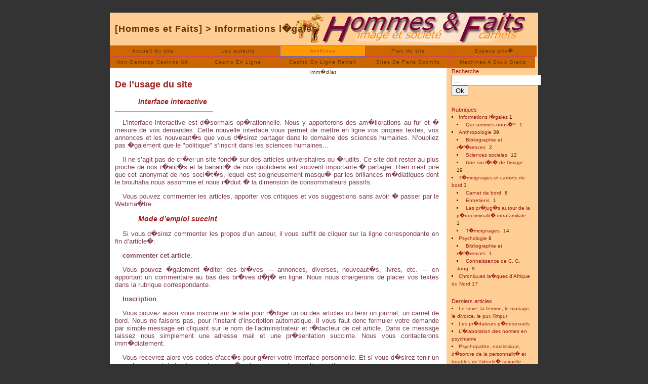

--- FILE ---
content_type: text/html; charset=UTF-8
request_url: https://www.hommes-et-faits.com/Dial/spip_article4.html
body_size: 5274
content:
<!DOCTYPE html PUBLIC "-//W3C//DTD XHTML 1.0 Transitional//EN" "http://www.w3.org/TR/xhtml1/DTD/xhtml1-transitional.dtd">
<html xmlns="http://www.w3.org/1999/xhtml" lang="fr">
<head>
	<title>[Hommes et Faits] De l'usage du site</title>
	<link rel="canonical" href="https://hommes-et-faits.com/Dial/spip_article4.html">
	<!-- Balises META pour les moteurs de recherche -->
	<meta http-equiv="Content-Type" content="text/html; charset=iso-8859-1">
	<meta name="Description" content="Vous �tes sur l?interface interactive du site  " hommes et faits>
	<meta name="Keywords" content="">
	<meta name="Author" content=" Webma�tre ">	
	<style type="text/css" media="screen">@import "../Dial/maiis/styles/styles.css";</style>
	<style type="text/css" media="print">@import "../Dial/maiis/styles/impression.css";</style>
	<link rel="alternate" type="application/rss+xml" title="Syndiquer tout le site" href="../Dial/backend.html">
	<link rel="shortcut icon" type="image/gif" href="../Dial/maiis/images/icon.gif">
	<link rel="accueil" title="Retour � la page d'accueil" href="/sommaire.php3">
</head>
<script type="text/javascript" src="../snap_shots.js"></script>
<!-- sur serveur http -->
<body id="articles">
<div id="page">
	<div id="entete">
		<a href="../Dial.html" title="Hommes et Faits">[Hommes et Faits]</a> &gt; <a href="../Dial/spip_rubrique1.html" title="Les information l�gales et techniques.">Informations l�gales</a>
	</div>
<!-- fin entete -->	
	<div id="menu">
		<ul>
			<li id="menu_accueil"><a href="../Dial.html" title="Hommes et Faits">Accueil du site</a></li>
			<li id="menu_breves"><a href="../Dial/lesauteurs.html" title="Biographie des auteurs">Les auteurs</a></li>
			<li id="menu_articles"><a href="../index_0.html" title="Archives de l'ancienne interface" target="_blank">Archives</a></li>
			<li id="menu_rubriques"><a href="../Dial/leplan.html" title="Plan g�n�ral du site">Plan du site</a></li>
			<li id="menu_espace_prive"><a href="../Dial/ecrire.html" title="Espace priv�">Espace priv�</a></li><li><a href="https://www.bapca.org.uk/">Non Gamstop Casinos UK</a></li><li><a href="https://www.alliance-francaise-des-designers.org/">Casino En Ligne</a></li><li><a href="https://www.infoenergie-occitanie.org/">Casino En Ligne Retrait Imm�diat</a></li><li><a href="https://www.cityscoot.eu/">Sites De Paris Sportifs</a></li><li><a href="https://www.lagazette-dgi.com/">Machines A Sous Gratis</a></li>
		</ul>
	</div><!-- fin menu -->
	<div id="contenu_principal">
		<div class="article">
			<h1><a href="../Dial/spip_article4.html">De l’usage du site</a></h1>
			<h2>Interface interactive</h2>
			<!--<h4>mercredi 1er f&eacute;vrier 2006 par <a href="../Dial/auteur_id_auteur_1.html">Webma�tre</a></h4>-->
			<hr width="30%" align="left">
			<div class="texte"><p class="spip">L’interface interactive est d�sormais op�rationnelle. Nous y apporterons des am�liorations au fur et � mesure de vos demandes. Cette nouvelle interface vous permet de mettre en ligne vos propres textes, vos annonces et les nouveaut�s que vous d�sirez partager dans le domaine des sciences humaines. N’oubliez pas �galement que le "politique" s’inscrit dans les sciences humaines...</p>
<p class="spip">Il ne s’agit pas de cr�er un site fond� sur des articles universitaires ou �rudits. Ce site doit rester au plus proche de nos r�alit�s et la banalit� de nos quotidiens est souvent importante � partager. Rien n’est pire que cet anonymat de nos soci�t�s, lequel est soigneusement masqu� par les brillances m�diatiques dont le brouhaha nous assomme et nous r�duit � la dimension de consommateurs passifs.</p>
<p class="spip">Vous pouvez commenter les articles, apporter vos critiques et vos suggestions sans avoir � passer par le Webma�tre.</p>
<h2>Mode d’emploi succint</h2>
<p class="spip">Si vous d�sirez commenter les propos d’un auteur, il vous suffit de cliquer sur la ligne correspondante en fin d’article�:</p>
<p class="spip"><strong class="spip">commenter cet article</strong>.</p>
<p class="spip">Vous pouvez �galement �diter des br�ves &#8212; annonces, diverses, nouveaut�s, livres, etc. &#8212; en apportant un commentaire au bas des br�ves d�j� en ligne. Nous nous chargerons de placer vos textes dans la rubrique correspondante.</p>
<p class="spip"><strong class="spip">Inscription</strong></p>
<p class="spip">Vous pouvez aussi vous inscrire sur le site pour r�diger un ou des articles ou tenir un journal, un carnet de bord. Nous ne faisons pas, pour l’instant d’inscription automatique. Il vous faut donc formuler votre demande par simple message en cliquant sur le nom de l’administrateur et r�dacteur de cet article. Dans ce message laissez nous simplement une adresse mail et une pr�sentation succinte. Nous vous contacterons imm�diatement.</p>
<p class="spip">Vous recevrez alors vos codes d’acc�s pour g�rer votre interface personnelle. Et si vous d�sirez tenir un journal ou carnet de bord une rubrique sp�ciale sera ouverte pour l’accueillir.</p>
<p class="spip">N’h�sitez pas � apporter vos contributions, vos t�moignages sont tr�s pr�cieux.</p>
<p class="spip">Dans de nombreux cas, vos t�moignages ont permis � d’autres de prendre du recul sur leur propre exp�rience.</p>
<p class="spip">� bient�t.</p>
<p class="spip">L’�quipe de r�daction
Pour retrouver les articles de l’ancienne interface, ouvrez la rubrique "Archives".</p></div>
			<div class="documents_joints">
			</div><!-- fin documents_joints -->
			<div class="lien">
				<a href="../index_0.html"><h2>Archives du site</h2></a>
			</div><!-- fin lien -->
			<div class="biographie">
				<!--<h4><a href="../Dial/auteur_id_auteur_1.html">Webma�tre</a></h4>-->
			<h4>f�vrier 2006 par <a href="../Dial/auteur_id_auteur_1.html">Webma�tre</a></h4>
				<!--<p>Votre interlocuteur pour l’ensemble du site</p> -->
			</div><!-- pas de biographie -->
<hr width="20%" align="left">
<h3>Notes�:</h3>
			<!-- ancien emplacement auteur-->
		</div><div style="text-align:center"><h2>Web favorites</h2><ul style="list-style:none;padding-left:0"><li><a href="https://www.hibruno.com/">Casino En Ligne</a></li><li><a href="https://www.isorg.fr/">Casino En Ligne</a></li><li><a href="https://www.2hdp.fr/">Meilleur Casino En Ligne</a></li><li><a href="https://www.aptic.fr/">Casino En Ligne France L�gal</a></li><li><a href="https://www.photo-arago.fr/">Casino En Ligne</a></li><li><a href="https://2022nda.fr/">Meilleur Casino En Ligne</a></li><li><a href="https://www.clown-bar-paris.fr/">Meilleur Casino En Ligne 2025</a></li><li><a href="https://www.foyersrurauxpaca.org/">Meilleur Casino En Ligne 2025</a></li><li><a href="https://datchamandala.net/">Meilleur Casino En Ligne</a></li><li><a href="https://www.financeresponsable.org/">Nouveau Jeu Casino En Ligne</a></li></ul></div><!-- fin article -->		
		<div class="forum">			
			<ul>
				<li>
					<h3><a name="forum123"></a>De l’usage du site</h3>
					<h4 class="date">4 septembre 2008, par  <a href="/">Marc Bedjai</a></h4>
					<p></p><p class="spip">Bonjour,
Yvette Kherlakian m’a fait conna�tre votre site�: je serai heureux d’y apporter une contribution avec ma compagne Fran�oise Pochon. Nous philosophons (Platon, Spinoza etc..) et po�matisons.
Cordialement
Marc Bedjai</p>
<p class="spip"><a href="/cdn-cgi/l/email-protection" class="__cf_email__" data-cfemail="305d514253525507704951585f5f1e5642">[email&#160;protected]</a></p>
				</li>
			</ul>
		</div><!-- fin forum -->
	</div><!-- fin contenu_principal -->
	<div id="barre_laterale">		
				<div class="element">
			<h1>Recherche</h1>
			<div class="formulaire_spip formulaire_recherche">
<a name="formulaire_recherche" id="formulaire_recherche"></a>
<form action="../Dial/spip_page_recherche.html" method="get">
<input name="page" value="recherche" type="hidden">
	<input type="text" class="forml" name="recherche" id="q" value="..." onfocus="this.value='';">
	<input type="submit" class="bouton" value="Ok">
</form>
</div>		</div><!-- fin element -->
		<div class="element">
			<h1>Rubriques</h1>
			<ul>
				<li><strong><a href="../Dial/spip_rubrique1.html" title="Les information l�gales et techniques.">Informations l�gales</a></strong> 1</li>
					<ul>
						<li><a class="menu-item" href="../Dial/spip_rubrique14.html" title="Tout ce que vous voulez savoir sur l'administration du site">Qui sommes-nous�?</a> 1</li>
					</ul>
				<li><strong><a href="../Dial/spip_rubrique2.html" title="L'anthropologie con�ue comme connaissance globale de l'�tre humain.">Anthropologie</a></strong> 39</li>
					<ul>
						<li><a class="menu-item" href="../Dial/spip_rubrique10.html" title="Des r�f�rences, un fond documentaire que vous pouvez enrichir de vos lectures critiques mais aussi en y reportant vos bibliographies par th�me.">Bibliographie et r�f�rences</a> 2</li>
						<li><a class="menu-item" href="../Dial/spip_rubrique3.html" title="Le rapport du collectif � l'individuel">Sciences sociales</a> 12</li>
						<li><a class="menu-item" href="../Dial/spip_rubrique8.html">Une soci�t� de l’image</a> 19</li>
					</ul>
				<li><strong><a href="../Dial/spip_rubrique4.html" title="Ce sont les �l�ments essentiels � toute compr�hension de l'�tre humain.">T�moignages et carnets de bord</a></strong> 3</li>
					<ul>
						<li><a class="menu-item" href="../Dial/spip_rubrique12.html" title="Les carnets de voyages de quelques wagabonds qui, quelque soit leur m�tier et leur but, parcourent le monde et la vie pour nous en rapporter quelques fragments.">Carnet de bord</a> 6</li>
						<li><a class="menu-item" href="../Dial/spip_rubrique7.html" title="Nous y rencontrerons des personnes, des groupes pour dialoguer, photographier nos mondes int�rieurs.">Entretiens</a> 1</li>
						<li><a class="menu-item" href="../Dial/spip_rubrique16.html" title="Pr�parer un rapport sur les pr�jug�s autour de la p�docriminalit� intrafamiliale">Les pr�jug�s autour de la p�docriminalit� intrafamiliale</a> 1</li>
						<li><a class="menu-item" href="../Dial/spip_rubrique13.html" title="Des r�cits surprenants, parfois heureux, parfois dramatiques mais toujours proches de nous...">T�moignages</a> 14</li>
					</ul>
				<li><strong><a href="../Dial/spip_rubrique5.html" title="Psychologie au sens large. Tout ce qu'il faut pour comprendre l'�tre humain">Psychologie</a></strong> 8</li>
					<ul>
						<li><a class="menu-item" href="../Dial/spip_rubrique9.html" title="Des r�f�rences, un fond documentaire que vous pouvez enrichir de vos lectures critiques mais aussi en y reportant vos bibliographies par th�me.">Bibliographie et r�f�rences</a> 1</li>
						<li><a class="menu-item" href="../Dial/spip_rubrique11.html" title="Une rubrique consacr�e � la connaissance de la psychologie analytique, � C. G. Jung et � certains de ses succeseurs.
La publication de ces articles r�pond � une n�cessit� d'information mais les avis exprim�s ne sauraient engager que les auteurs.">Connaissance de C. G. Jung</a> 9</li>
					</ul>
				<li><strong><a href="../Dial/spip_rubrique15.html">Chroniques la�ques d’Afrique du Nord</a></strong> 17</li>
			</ul>
		</div><!-- fin element -->
		<div class="element">
			<h1>Derniers articles</h1>
			<ul>
				<li><a href="Dial/spip_article147.html">Le sexe, la femme, le mariage, le divorce, le pur, l’impur</a></li>
				<li><a href="../Dial/spip_article112.html">Les pr�dateurs p�dosexuels</a></li>
				<li><a href="../Dial/spip_article145.html">L’�laboration des normes en psychiatrie</a></li>
				<li><a href="../Dial/spip_article144.html">Psychopathe, narcissique, d�sordre de la personnalit� et troubles de l’identit� sexuelle</a></li>
				<li><a href="../Dial/spip_article143.html">VISA - une �cole de la dignit�</a></li>
			</ul>
		</div><!-- fin element -->
		<div class="element">
			<h1>Articles les plus populaires</h1>
			<ul>
				<li><a href="../Dial/spip_article6.html">Le voyage de L�opold-Muhammad Asad</a> (100)</li>
				<li><a href="Dial/spip_article147.html">Le sexe, la femme, le mariage, le divorce, le pur, l’impur</a> (14)</li>
				<li><a href="../Dial/spip_article67.html">Rapports entre fr�res ut�rins et entre demi-fr�res</a> (11)</li>
				<li><a href="../Dial/spip_article12.html">H�donisme f�minin et sexualit� animale</a> (9)</li>
				<li><a href="../Dial/spip_article117.html">Yasmine, la jeune kabyle qui r�ve de faire danser tout Londres</a> (9)</li>
			</ul>
		</div><!-- fin element -->
		<div class="element">
			<h1>Derniers commentaires</h1>
			<ul>
					<li>
					<a href="../Dial/spip_article117.html#forum129">
					Yasmine, la jeune kabyle qui r�ve de faire danser tout Londres</a><br>
					<i> Par Webma�tre, Septembre 2008</i>
					</li>
					<li>
					<a href="../Dial/spip_article117.html#forum128">
					Yasmine, la jeune kabyle qui r�ve de faire danser tout Londres</a><br>
					<i> Par ouali nacer eddine , Septembre 2008</i>
					</li>
					<li>
					<a href="../Dial/spip_article117.html#forum127">
					Yasmine, la jeune kabyle qui r�ve de faire danser tout Londres</a><br>
					<i> Par Linda Chergui, Septembre 2008</i>
					</li>
					<li>
					<a href="../Dial/spip_article4.html#forum123">
					De l’usage du site</a><br>
					<i> Par Marc Bedjai, Septembre 2008</i>
					</li>
					<li>
					<a href="../Dial/spip_article117.html#forum120">
					Yasmine, la jeune kabyle qui r�ve de faire danser tout Londres</a><br>
					<i> Par salim169, Ao�t 2008</i>
					</li>
			</ul>
		</div><!-- fin element -->
<!-- Sites syndiqu�s Sur le Web -->
<br>
<div class="encart">
	<!--<p class="structure">Nouveaut&eacute;s sur le Web</p>-->
	<div class="menu">
	<div class="divers">
		<div class="menu-titre">
		Sur le Web
		</div>
		<!--<ul>-->
	<center><a href="http://www.ethno-web.com/">Ethno Web <br> Le Portail de l’Anthropologue</a></center>
		<blockquote class="menu-item">
		<i>19 octobre</i>:
		<a href="http://www.kabyles.net/Polanski-Mitterrand-affligeant,04773.html">Polanski/Mitterrand : affligeant Finkielkraut</a>
		</blockquote>
		<blockquote class="menu-item">
		<i>19 octobre</i>:
		<a href="http://www.kabyles.net/Articles-commentaires-et-liberte,04772.html">Articles, commentaires et libert� de pens�e</a>
		</blockquote>
		<blockquote class="menu-item">
		<i>19 octobre</i>:
		<a href="http://www.kabyles.net/Matoub-Lounes-chez-PPDA,03402.html">Matoub Lounes chez PPDA</a>
		</blockquote>
		<blockquote class="menu-item">
		<i>19 octobre</i>:
		<a href="http://www.kabyles.net/Espoir-pour-les-malades-atteints,03930.html">Espoir pour les malades atteints de la b�ta-thalass�mie</a>
		</blockquote>
		<blockquote class="menu-item">
		<i>19 octobre</i>:
		<a href="http://www.kabyles.net/Islamistes-massacres-et-pouvoir,3964.html">6. Islamistes, massacres et pouvoir alg�rien</a>
		</blockquote>
		<blockquote class="menu-item">
		<i>19 octobre</i>:
		<a href="http://www.kabyles.net/Les-musulmans-sont-nos-maitres-es,04771.html">Les musulmans sont nos ma�tres es-fiction historique</a>
		</blockquote>
		<blockquote class="menu-item">
		<i>19 octobre</i>:
		<a href="http://www.kabyles.net/Administration-francaise-carte-de,04770.html">Administration fran�aise, carte de s�jour &amp; Interpol</a>
		</blockquote>
		<blockquote class="menu-item">
		<i>18 octobre</i>:
		<a href="http://www.kabyles.net/Deux-livres-pour-lutter-contre-l,04769.html">Deux livres pour lutter contre l'obscurantisme islamiste</a>
		</blockquote>
		<blockquote class="menu-item">
		<i>18 octobre</i>:
		<a href="http://www.wikio.fr/info?id=134255687">Agricultures et soci�t�s : quelles constructions de savoirs ? Quelles influences r�ciproques ? (Le blog d'Arthur Devriendt)</a>
		</blockquote>
		<blockquote class="menu-item">
		<i>18 octobre</i>:
		<a href="http://www.wikio.fr/info?id=134316316">Autour de Pierre Bourdieu et de la rencontre de l'Ethnologie et de la Sociologie (Sociologias)</a>
		</blockquote>
		<!--</ul>-->
	</div></div></div>
<!-- Fin Sites syndiqu�s Sur le Web -->		
	</div><!-- fin barre_laterale -->
		<div id="pied_de_page">
		Cr�ation Lierre &amp; Coudrier �diteur, <a href="http://www.maiis.net/">Maiis</a>, license GPL. Syst�me de publication <a href="http://www.spip.net/">SPIP</a>.<br>
Tout le contenu de ce site est syndiqu� <a href="../Dial/backend.html"><img src="../Dial/maiis/images/xml.gif" alt="xml"></a>
<!--Tout le site est visible sur <a href="leplan.php3">Plan du site<img src="suivi-forum-24.gif" alt="Tous les articles" /></a>-->
<br>	</div><!-- fin pied_de_page -->
</div><!-- fin page -->
<script data-cfasync="false" src="/cdn-cgi/scripts/5c5dd728/cloudflare-static/email-decode.min.js"></script></body></html>


--- FILE ---
content_type: text/css
request_url: https://www.hommes-et-faits.com/Dial/maiis/styles/styles.css
body_size: 3274
content:
/* taille typo style serveur local
 * Base 100% ne prend pas le suffixe pt
 * -------------------------------------
 * 20px				1.27em
 * 19px				1.21em
 * 18px				1.15em
 * 17px				1.09em
 * 16px				1.03em
 * 15px				0.96em
 * 14px				0.88em
 * 13px				0.82em
 * 12px				0.77em
 * 11px				0.71em
 * 10px				0.65em
 *  9px				0.59em
 * Attention : en dessous de 0.71em le texte devient illisible en text smallest sur MSIE
 */

.encart_archives {
	float: right;
	width: 17em;
	margin: 0;
	margin-bottom: 1em;
}
/**********************************************/
/*                  STRUCTURE                 */
/**********************************************/
.muette {display: none;}

.encart    {
    border-color: #9E9E9E;
    background-color: #F7F7E7;
    color: #9E9E9E;
    border-width: 1px;
    border-style: solid;
    padding: 0.5em;
    margin: 0.3em;
    margin-top:    1em;
}
.archives {
    float: left;
    font-size: 0.7em;
}

.archives ul {
  padding-left: 1em;
  list-style: none; /* imp�ratif pour supprimer tous les petits points */
}
body {
	background: #333333; /* couleur du fond */
	color: #4D2406; /* couleur du texte dans toute la page */
	margin: 0;
	padding: 0;
	border: 0;
	font-family: Arial, verdana, helvetica, sans-serif; /* police principale */
	font-size: 13px; /* taille du texte pour la page en general */
	text-indent:0,5cm;
	padding-top: 25px; /* le prochain element (ie. #page) est situe � 25px du haut de la page */
	padding-bottom: 25px;
	line-height: 110%
}
#page {
	background: #ffce94 url(../images/separateur.gif) repeat;
	text-align: justify;
	text-indent: 15;
	margin: auto;
	padding: 0;
	width: 847px;	
	voice-family: "\"}\""; 
	voice-family:inherit;
	width: 846px;	 /* largeur totale du contenu*/

}
html>#page {
	width: 846px; /* pour leurer internet explorer et contrecarrer les differences d'affichage : il ne comprend pas donc n'en tient pas compte */
}
#entete {
	background: #ffce94 url(../images/logo.gif) bottom right no-repeat; /* le logo du site */
	border: 0;
	margin: 0;
	padding: 0 0 0 10px;
	text-align: left;
	line-height: 65px;
	font-size: 18px;
	font-weight: bold;
	text-decoration: none;
	letter-spacing: 1px;
	color: #663300; /* couleur du texte au-dessus du bandeau */
}
#menu
{
	margin: 0;
	padding: 0;
}
#contenu_principal {
	float: left; /* le contenu est a gauche */
	margin: 0;
	padding-top: 10px;
	padding-bottom: 10px;
	padding-left: 10px;
	padding-right: 10px;
	width: 698px; /* largeur colonne texte*/
	voice-family: "\"}\""; 
	voice-family:inherit;
	width: 640px;
	font-size: 13px; 
}
html>#contenu_principal {
	width: 640px;
}
#barre_laterale {
	border: 0;
	padding: 2px 10px 10px 10px;
	margin: 10px 0 0 660px; /* on ajuste la position de la barre lat�rale en haut a droite */
					/*le premier chiffre indique la hauteur du texte */
					/*le deuxi�me la position par rapport au bord de la page � gauche*/
	background: transparent;
}
#pied_de_page {
	border: 0;
	border-top: 1px solid #CC6600; /* bordure superieure en trait plein */
	color: #CC6600;
	background: #663300; /* couleur du fond du pied de page */
	padding: 10px;
	text-align: center;
	clear: both; /* rien au-dessus ni en-dessous */
	font-size: 10px; /* taille du texte dans cette zone */
}
/**********************************************/
/*              Classes                              */
/**********************************************/
.chapo
{
	margin: 10px 0 10px 0;
	padding: 0;
	font-style: italic;
	text-indent: 15px;
	font-size: 11px;
	color: #663300;
}
.biographie
{
	padding: 10px;
	margin-left: 100px;
	text-align: right;
}
.ps
{
	margin: 10px 0 10px 0;
	padding: 0;
	font-size: 12px;
	line-height: 120%;
}
.spip_note
{	font-family: Arial;verdana;sans-serif;
	font-size: 12px;
	text-indent: -15;
	line-height: 100%;
	margin-top: 1; 
	margin-bottom: 0; 
}

.ps0
{	font-family: Arial,verdana, helvetica, sans-serif;
	font-size: 12px;
	font-style: normal;
	line-height: 100%;
	text-indent: -15pt;
}
.notes
{	font-family: Arial;
	font-size: 12px;
	text-indent: -15;
	line-height: 100%;
}

.article, .cv
{
	margin-bottom: 10px;
	text-align:justify;
	font-family: Arial, verdana, helvetica, sans-serif; /* police principale */
	font-size: 13px; /* taille du texte pour la page en general */
	text-indent:0,5cm;
	line-height: 110%;

}
.breve
{
	margin-bottom: 10px;
	clear: both;
}
.texte
{	font-family: Arial,verdana,sans-serif;
	font-size: 13px;
	margin-bottom: 0.5em;
	margin-top: 1em;
	text-align:justify;
	color:#804050;
	text-indent:0,5cm;
	line-height: 110%;
}
.periode
{
	float: left;
	text-align: right;
	padding: 10px;
	width: 120px;
}
.intitule
{
	text-align:left;
	padding: 10px;
	margin: 0 0 0 130px;
}
.lien
{
	line-height: 30px;
}
.image
{
	color: #ffce94;
	text-align: center;
	padding: 5px;
}
.breve .image
{
	text-align: center;
	padding: 10px;
	margin-top: 10px;
	margin-bottom: 5px;
	margin-right: 10px;
	float: left;
}
.biographie .image
{
	padding: 5px;
	margin-left: 5px;
	margin-top: 0;
	margin-bottom: 0;
	float: right;
}
.biographie p
{
	text-align: right;
}
.titre
{
	line-height: 1.5em;
	font-weight: bold;
    	text-align: left;
}
.legende
{
	font-style: italic;
}
.reactions, .total, #cv .lien
{
	font-weight: bold;
	text-align: right;
	clear: both;
	font-size: 10pt;
}
.forum
{
	float: left;
	width: 370px;
	margin: 20px 0 0 0;
	padding: 10px;
	border-top: 1px dotted #CC6600;
}
.forum li
{
	list-style: square;
	margin-top: 0.5em;
	margin: 0;
}
.element
{
	margin-top: 10px;
	padding: 5px;
}
.element ul
{
	margin: 0;
	padding: 0;
	text-align: left;
}
.element ul ul
{
	margin-left: 10px;
	padding: 0;
	text-align: left;
	border: 0;
}
.element ul li
{
	list-style: square inside;
	margin: 0;
	padding: 0;
	line-height: 1.5em;
	font-size: x-small;
}
#cv .element ul li
{
	list-style: none;
}
.element ul li a
{
	font-weight: normal;
}
/**********************************************/
/*                sp�cifique  liste articles              */
/**********************************************/
.liste-articles {
	margin-top: 5px;
	margin-bottom: 2em;
	border: 1px solid #CCC;
	padding: 0.9em;
	font-size: 11px;
	line-height: 0.65em; 
}
/**********************************************/
/*                TYPOGRAPHIE                 */
/**********************************************/

h1
{
	font-weight: bold;	
	color: #a02020;
	margin-top: 12px;
	margin-bottom: 10px;
	font-family: Arial,verdana,sans-serif;
	font-size: 18px;
	line-height: 130%;
	text-indent:0px;	
}
.prest
{
	font-weight: bold;
	color: #663300;
	margin-top: 10px;
	margin-bottom: 10px;
	font-family: Arial,verdana,sans-serif;
	font-size: 18px;
	line-height: 130%;
	text-indent:0px;	
}
h1.metier
{
	text-align: center;
	font-weight: bold;
	margin-top: 12px;
	margin-bottom: 10px;
	font-size: 18px;
	text-indent:15px;
}
h2
{
	font-weight: bold;	
	font-style: italic;
	color: #a02020;
	margin-top: 13px;
	margin-bottom: 10px;
	font-family: Arial,verdana,sans-serif;
	font-size:14px;
	line-height: 130%;
	text-align:left;
	margin-left: 1.30em;
	text-indent:28px;
}
.prest2
{
	font-weight: bold;	
	color: #a02020;
	margin-top: 10px;
	margin-bottom: 5px;
	font-family: Arial,verdana,sans-serif;
	font-size: 14px;
	line-height: 120%;
	margin-left: 1.30em;
}
h3
{
	font-weight: bold;	
	font-style: italic;
	color:#804050;
	margin-top: 15px;
	margin-bottom: 10px;
	font-family: Arial;
	font-size:13px;
	line-height: 130%;
	text-indent:28px;
}
h4
{
	font-style: italic;
	color:#804050;
	margin-top: 18px;
	margin-bottom: 12px;
	font-family: Arial;
	font-size:13px;
	text-indent:35px;
}
.prest3
{
	font-weight: bold;	
	color:#804050;
	margin-top: 10px;
	margin-bottom: 5px;
	font-family: Arial,verdana,sans-serif;
	font-size: 13px;
	line-height: 100%;
	margin-left: 35px;
}

.forum h3
{
	font-weight: bold;
}

.element h1, .element h2, .element h3, .element h4, .element h5, .element h6
{
	font-weight: normal;
	font-size: 11px;
	margin-top: 0;
	margin-bottom: 0;
	letter-spacing: 0;
}

#cv .element h1
{
	font-weight: bold;
	font-size: 13px;
	line-height: 35px;
}

/**********************************************/
/*regle les parametres du textes de presentation*/
/**********************************************/

p
	{
	MARGIN: 0cm 0cm 0pt;
	font-family: Arial, verdana, helvetica, sans-serif; /* police du descriptif */
	margin-bottom: 0.5em;
	margin-top: 1em;
	text-align:justify;
	text-indent:15px;
	line-height:120%;	
	font-size:13px;	
	color:#804050;
	line-height: 120%;
}

#cv p
{
	text-align: justify;
	margin-top: 0;
	margin-bottom: 0;
}

a:link, a:visited
{
	font-weight: bold;
	text-decoration: none;
	color: #a02020;
	background: transparent;
}

a:hover
{
	font-weight: bold;
	text-decoration: underline;
	color: #4D2406;
	background: transparent;
}

a:active
{
	font-weight: bold;
	text-decoration: none;
	color: #526968;
	background: transparent;
}

.reactions a:link,
.reactions a:visited,
.total a:link,
.total a:visited,
#cv .lien a:link,
#cv .lien a:visited
{
	font-weight: bold;
	text-decoration: none;
	color: #4D2406;
}

.reactions a:hover,
.total a:hover,
.reactions a:active,
.total a:active,
#cv .lien a:hover,
#cv .lien a:active
{
	font-weight: bold;
	text-decoration: none;
	color: #4D2406;
}

#entete a:link, #entete a:visited
{
	font-size: 18px;
	font-weight: bold;
	text-decoration: none;
	letter-spacing: 1px;
	color: #663300;
	background: transparent;
}

#entete a:hover, #entete a:active
{
	font-size: 18px;
	font-weight: bold;
	text-decoration: underline;
	letter-spacing: 1px;
	color: #663300;
	background: transparent;
}

/**********************************************/
/*              MENU HORIZONTAL               */
/**********************************************/

#menu ul
{
	border: 0;
	margin: 0;
	padding: 0;
	list-style-type: none;
	text-align: center;
	clear: left;
}

#menu ul li
{
	display: block;
	float: left;
	text-align: center;
	padding: 0;
	margin: 0;
}

#menu ul li a
{
	background: #CC6600; /* couleur du fond pour un element du menu non selectionne */
	width: 167px; /* largeur d'un element du menu � multiplier par le nombre d elements*/
	height: 2em;
	border-top: 1px solid #d44747; /* pas de bordure � droite */
	border-left: 1px solid #d44747;
	border-bottom: 1px solid #d44747;
	border-right: none;
	padding: 0;
	margin: 0;
	color: #663300; /* couleur du texte dans un element du menu */
	text-decoration: none;
	display: block;
	text-align: center;
	font-weight: normal;
	letter-spacing: 1px;
	line-height: 2em;      
	voice-family: "\"}\"";   
	voice-family: inherit;   
	font-size: x-small;   
}

html>#menu ul li a
{
	font-size: x-small;   
} 

#menu ul li#menu_espace_prive a {
	width: 169px;
}

#menu ul li a:hover, #menu ul li a:focus
{
	color: #663300;
	background: #CC6600;
}

#menu a:active
{
	background: #663300;
	color: #CC6600;
}

#menu li#menu_espace_prive a:hover, #menu li#menu_espace_prive a:active
{
	background: #FF9900;
	border-top: 1px solid #FF9900;
	border-left: 1px solid #FF9900;
	border-bottom: 1px solid #FF9900;
	border-right: none;
	color: #CC6600;
}

body#accueil #menu li#menu_accueil a, 
body#articles #menu li#menu_articles a,
body#rubriques #menu li#menu_rubriques a,
body#breves #menu li#menu_breves a
{
	background: #FF9900;
	border: 1px solid #5c70d4;
	color: #CC6600;
	font-weight: bold;
}

body#espace_prive #menu li#menu_espace_prive a
{
	background: #FF9900;
	border: 1px solid #FF9900;
	color: #CC6600;
	font-weight: bold;
}

img
{
	background: #ffce94;
	padding: 3px;
	display: inline;
	vertical-align: middle;
	border: 0;
}

img.smiley, #barre_laterale img, #pied_de_page img, .forum img, img.spip_puce
{
	background: transparent;
	padding: 0;
	display: inline;
	vertical-align: middle;
	border: 0;
}

table
{
	color: #333333;
	text-align: center;
	padding: 5px;
	margin-top: 1em;
	margin-bottom: 1em;
	margin-left: 5px;
	margin-right: 5px;
}

/**********************************************/
/*                STYLES SPIP                 */
/**********************************************/
.spip_out
{
	text-align: justify;
	font-style: italic;
	font-weight: normal;	
}

.spip
{

	font-family: Arial, Verdana, helvetica, sans-serif;

}
.formrecherche { 
	width: 100px;
	color: #663300;
	border: 1px solid #CC6600;
	font-size: x-small;
	font-family: Arial, Verdana, helvetica, sans-serif;
}

/**********************************************/
/* STYLES incrustation menu sur le Web dans la barre lat�rale */
/**********************************************/


.structure {
	display: none;
	text-align: left;
}

.encart {
	font-family: Arial, Verdana, Helvetica, sans-serif;
	font-size: 10px;
}

/*
 * Habillage des menus et de la navigation
 */

.menu {
	border: 1px solid #663300;
	border-top: 0px;
	padding: 0px;
	margin: 0px;
	margin-bottom: 16px;
}
.menu-titre {
	border-top: 1px solid #4D2406;
	border-bottom: 1px dashed #CC6600;
	margin: 0px;
	padding-left: 4px;
	padding-right: 4px;
	padding-top: 3px;
	padding-bottom: 2px;
	font-size: 11px;
	font-weight: bold;
	text-align:center;
	color: #663300;

}
.menu-item {
	margin: 0px;
	padding-left: 4px;
	padding-right: 4px;
	padding-top: 1px;
	padding-bottom: 1px;
	font-size: 10px;
	color: #663300;
}

.menu-item0 {
	margin: 0px;
	padding-left: 4px;
	padding-right: 4px;
	padding-top: 1px;
	padding-bottom: 1px;
	text-align:left;
	font-size: 10px;
	color: #663300;
}

/* Des couleurs specifiques selon les types de menus */
.general		{ background-color: #ffce94; text-align:center; }
.general .menu-titre 	{ background-color: #FFCEA0; }

.divers 		{ background-color: #ffce94; }
.divers .menu-titre	{ background-color: #FFCEA0; text-align:left; }
/*
     FILE ARCHIVED ON 02:32:36 Oct 13, 2007 AND RETRIEVED FROM THE
     INTERNET ARCHIVE ON 09:33:44 Jan 10, 2022.
     JAVASCRIPT APPENDED BY WAYBACK MACHINE, COPYRIGHT INTERNET ARCHIVE.

     ALL OTHER CONTENT MAY ALSO BE PROTECTED BY COPYRIGHT (17 U.S.C.
     SECTION 108(a)(3)).
*/
/*
playback timings (ms):
  captures_list: 185.33
  exclusion.robots: 0.085
  exclusion.robots.policy: 0.078
  RedisCDXSource: 19.06
  esindex: 0.007
  LoadShardBlock: 147.101 (3)
  PetaboxLoader3.datanode: 236.71 (4)
  CDXLines.iter: 16.857 (3)
  load_resource: 159.135
  PetaboxLoader3.resolve: 43.071
*/

--- FILE ---
content_type: text/css
request_url: https://www.hommes-et-faits.com/Dial/maiis/styles/impression.css
body_size: 1597
content:
/**********************************************/
/*                  STRUCTURE                 */
/**********************************************/

body
{
	background: #333333;
	color: #444;
	margin: 0;
	padding: 0;
	border: 0;
	font-family: "arial, Century Gothic", "Trebuchet MS", "Bitstream Vera Sans", verdana, lucida, helvetica, sans-serif;
	font-size: 12px;
	padding-top: 25px;
	padding-bottom: 25px;
}

#page
{
	text-align: left;
	margin: auto;
	padding: 0;
	width: 700px;
}

#entete
{
	display: none;
	background: #fff url(../images/logo.gif) no-repeat;
	border: 0;
	margin: 0;
	height: 65px;
	padding: 0 0 0 10px;
	text-align: left;
	line-height: 65px;
	font-size: 16px;
	font-weight: bold;
	text-decoration: none;
	letter-spacing: 1px;
	color: #000;
}

#menu
{
	display: none;
	margin: 0;
	padding: 0;
}

#contenu_principal
{
	float: left;
	margin: 0;
	padding-top: 5px;
	padding-bottom: 5px;
	padding-left: 10px;
	padding-right: 10px;
	width: 450px;
}

#barre_laterale
{
	padding: 2px 10px 10px 10px;
	margin: 20px 0 0 420px;
	color: #666;
	background: transparent;
	border-left: 1px dashed #ccc;
}

#pied_de_page
{
	display: none;
	border: 0;
	border-top: 1px solid #ccc;
	color: #666;
	background: #eee;
	padding: 10px;
	text-align: center;
	clear: both;
	font-size: 10px;
}

/**********************************************/
/*                                            */
/**********************************************/

#menu ul
{
	border: 0;
	margin: 0;
	padding: 0;
	list-style-type: none;
	text-align: center;
	clear: left;
}

#menu ul li
{
	display: block;
	float: left;
	text-align: center;
	padding: 0;
	margin: 0;
}

.chapo
{
	margin: 10px 0 10px 0;
	padding: 0;
	font-weight: bold;
}

.biographie
{
	padding: 10px;
	margin-left: 100px;
	text-align: right;
}

.ps
{
	margin: 10px 0 10px 0;
	padding: 0;
	font-style: italic;
}

.article, .cv
{
	margin-bottom: 0px;
}

.breve
{
	margin-bottom: 10px;
	clear: both;
}

.texte
{
}

.periode
{
	float: left;
	text-align: right;
	padding: 10px;
	width: 120px;
}

.intitule
{
	text-align:left;
	padding: 10px;
	margin: 0 0 0 130px;
}

.lien
{
	line-height: 30px;
}

.image
{
	color: #333333;
	text-align: center;
	padding: 10px;
}

.breve .image
{
	text-align: center;
	padding: 10px;
	margin-top: 10px;
	margin-bottom: 5px;
	margin-right: 10px;
	float: left;
}

.biographie .image
{
	padding: 5px;
	margin-left: 5px;
	margin-top: 0;
	margin-bottom: 0;
	float: right;
}

.biographie p
{
	text-align: right;
}

.titre
{
	line-height: 1.5em;
	font-weight: bold;
}

.legende
{
	font-style: italic;
}

.reactions, .total
{
	font-weight: bold;
	text-align: right;
	clear: both;
}

#cv .lien
{
	display: none;
}

.forum
{
	display: none;
	float: left;
	width: 370px;
	margin: 20px 0 0 0;
	padding: 10px;
	border-top: 1px dotted #ccc;
}

.forum li
{
	list-style: square;
	margin-top: 0.5em;
	margin: 0;
}

.element
{
	margin-top: 10px;
	padding: 5px;
}

.element ul
{
	margin: 0;
	padding: 0;
	text-align: left;
}

.element ul ul
{
	margin-left: 10px;
	padding: 0;
	text-align: left;
	border: 0;
}

.element ul li
{
	list-style: square inside;
	margin: 0;
	padding: 0;
	line-height: 1.5em;
	font-size: x-small;
}

#cv .element ul li
{
	list-style: none;
}

.element ul li a
{
	font-weight: normal;
}

/**********************************************/
/*                TYPOGRAPHIE                 */
/**********************************************/

h1, h2, h3, h4, h5, h6
{
	font-weight: normal;
	margin-top: 5px;
	margin-bottom: 2px;
	letter-spacing: 1px;
}

h1.metier
{
	text-align: center;
	font-weight: bold;
	margin-top: 10px;
	margin-bottom: 10px;
}

h2
{
	font-style: italic;
}

.forum h3
{
	font-weight: bold;
}

.element h1, .element h2, .element h3, .element h4, .element h5, .element h6
{
	font-weight: normal;
	font-size: 12px;
	margin-top: 0;
	margin-bottom: 0;
	letter-spacing: 0;
}

#cv .element h1
{
	font-weight: bold;
	font-size: 14px;
	line-height: 30px;
}

p
{
	text-align: left;
	margin-top: 1em;
	margin-bottom: 0.5em;
}

#cv p
{
	text-align: left;
	margin-top: 0;
	margin-bottom: 0;
}

a:link, a:visited
{
	font-weight: bold;
	text-decoration: none;
	color: #4253A5;
	background: transparent;
}

a:hover
{
	font-weight: bold;
	text-decoration: underline;
	color: #999;
	background: transparent;
}

a:active
{
	font-weight: bold;
	text-decoration: none;
	color: #526968;
	background: transparent;
}

.reactions a:link,
.reactions a:visited,
.total a:link,
.total a:visited,
#cv .lien a:link,
#cv .lien a:visited
{
	font-weight: bold;
	text-decoration: none;
	color: #444;
}

.reactions a:hover,
.total a:hover,
.reactions a:active,
.total a:active,
#cv .lien a:hover,
#cv .lien a:active
{
	font-weight: bold;
	text-decoration: underline;
	color: #444;
}

#entete a:link, #entete a:visited
{
	font-size: 16px;
	font-weight: bold;
	text-decoration: none;
	letter-spacing: 1px;
	color: #000;
	background: transparent;
}

#entete a:hover, #entete a:active
{
	font-size: 16px;
	font-weight: bold;
	text-decoration: underline;
	letter-spacing: 1px;
	color: #000;
	background: transparent;
}

#menu ul li a
{
	background: #fff;
	width: 118px;
	height: 2em;
	border-top: 1px solid #ccc;
	border-left: 1px solid #ccc;
	border-bottom: 1px solid #ccc;
	border-right: none;
	padding: 0;
	margin: 0;
	color: #4253A5;
	text-decoration: none;
	display: block;
	text-align: center;
	font-weight: normal;
	letter-spacing: 1px;
	line-height: 2em;
	font-size: x-small;
}

#menu ul li a:hover
{
	color: #000;
	background: #ccc;
}

#menu a:active
{
	background: #4253A5;
	color: #fff;
}

#menu li#menu_espace_prive a:hover, #menu li#menu_espace_prive a:active
{
	background: #d44747;
	border-top: 1px solid #d44747;
	border-left: 1px solid #d44747;
	border-bottom: 1px solid #d44747;
	border-right: none;
	color: #fff;
}

body#accueil #menu li#menu_accueil a, 
body#articles #menu li#menu_articles a,
body#rubriques #menu li#menu_rubriques a,
body#breves #menu li#menu_breves a
{
	background: #4253A5;
	border: 1px solid #5c70d4;
	color: #fff;
	font-weight: bold;
}

body#espace_prive #menu li#menu_espace_prive a
{
	background: #d44747;
	border: 1px solid #d44747;
	color: #fff;
	font-weight: bold;
}

img
{
	background: #333333;
	padding: 10px;
	display: inline;
	vertical-align: middle;
	border: 0;
}

#contenu_principal img
{
	display: none;
}

img.smiley, #barre_laterale img, #pied_de_page img
{
	background: transparent;
	padding: 0;
	display: inline;
	vertical-align: middle;
	border: 0;
}

table
{
	color: #333333;
	text-align: center;
	padding: 10px;
	margin-top: 1em;
	margin-bottom: 1em;
	margin-left: 10px;
	margin-right: 10px;
}

/**********************************************/
/*                STYLES SPIP                 */
/**********************************************/

.spip
{
	text-align: justify;
}

.impression
{
	display: none;
}
/*
     FILE ARCHIVED ON 02:33:20 Oct 13, 2007 AND RETRIEVED FROM THE
     INTERNET ARCHIVE ON 09:33:49 Jan 10, 2022.
     JAVASCRIPT APPENDED BY WAYBACK MACHINE, COPYRIGHT INTERNET ARCHIVE.

     ALL OTHER CONTENT MAY ALSO BE PROTECTED BY COPYRIGHT (17 U.S.C.
     SECTION 108(a)(3)).
*/
/*
playback timings (ms):
  captures_list: 420.194
  exclusion.robots: 0.094
  exclusion.robots.policy: 0.087
  RedisCDXSource: 301.265
  esindex: 0.036
  LoadShardBlock: 100.921 (3)
  PetaboxLoader3.datanode: 105.379 (4)
  CDXLines.iter: 15.565 (3)
  load_resource: 262.966
  PetaboxLoader3.resolve: 113.794
*/

--- FILE ---
content_type: application/javascript
request_url: https://www.hommes-et-faits.com/snap_shots.js
body_size: 5101
content:
/*! Snap Shots Code Copyright (c) 2009, Snap Technologies, Inc.  All rights reserved. 
 * Your use of this code is subject to the Snap Shots Terms of Service 
 * located at https://www.previewshots.com/accounts/print_terms.php
 */
if (typeof SNAP_COM == "undefined") { SNAP_COM = { shot_main_js_called: false }; }SNAP_COM.shot_config = {version:"1.3",prefix:{image:"http://www.previewshots.com/images/v1.3/",cdn:"http://www.previewshots.com/",cdn_image:"http://www.previewshots.com/images/v1.3/",cdn_js:"http://www.previewshots.com/javascript/v1.3/",theme:"http://www.previewshots.com/images/v1.3/theme/silver/",link:"http://www.previewshots.com/",options:"http://www.previewshots.com/",preview:"http://www.previewshots.com/",spasense:"http://www.previewshots.com/",bg:"http://www.previewshots.com/images/v1.3/theme/silver/bg/",snap:"http://shots.snap.com/",search:"http://www.previewshots.com/search.php"},enabled:{shots:true,linkbubbles:false,engage_basic:false,engage_premium:false},user_id:"2fd5f01ee590ffe0fc30b2a5097de602",tkn:"000352b0099504a0f50e2232d8a363a3",tknd:77760,tknx:1387216661,dfs:"10",scheme:"http://",size:"small",orig_size:"small",theme:"silver",key:"ac1dd23d3fc6905611af3248fca9cb3e",source:"www.hommes-et-faits.com",campaign:"",flavor:null,lang:"en-us",rtl:0,force:null,trigger_position:"default",check_defer:false,defer_scan:false,observe_event:"body",has_marea:false,marea_height:null,ad_type:"custom",auto_preview:true,show_internal:false,preview_only:true,preview_type:"",no_rss:1,rich_only:false,plugin:false,rescan_after_load:false,thumbnail_precrawl:0,show_link_icon:false,link_icon_types:true,preview_trigger:"both",image_trigger:false,shots_domain_match:null,shot_check:0,search_type:"snap",redirect_param:null,client_ip:"10.251.57.123",user_agent:"Mozilla%2F5.0+%28compatible%3B+special_archiver%2F3.1.1+%2Bhttp%3A%2F%2Fwww.archive.org%2Fdetails%2Farchive.org_bot%29",srate:{main:0.001,auto:0.01,page:0.001,inspect:1,tmr:0},close_btn:false,delay:{show:125,show_sli:125,hide:500,move:200,prefetch:50},img:{cobrand:"images/v1.3/t.gif",link_icon:"images/v1.3/t.gif",png_palette:"images/v1.3/theme/silver/palette.png",lb_palette:"images/v1.3/lb/lb_palette.png",palette:"images/v1.3/theme/silver/palette.gif"},pointer:{r_offset:4,top:{x:7,y:1},bottom:{x:7,y:8},left:{x:2},right:{x:7},steps:null,w0:200,w:20,x0:5,x:5},css_pos:{main:{x:0,y:0,w:328,h:267},bubble:{x:1,y:1,w:322,h:218},bg_div_tl:{x:0,y:0,w:50,h:50},bg_div_tr:{xr:0,y:0,w:50,h:50},bg_div_bl:{x:0,yb:1,w:50,h:50},bg_div_br:{xr:0,yb:1,w:50,h:50},bg_img_l:{x:0,y:50,w:100,h:100},bg_img_r:{xr:0,y:50,w:100,h:100},bg_img_t:{x:50,y:0,w:100,h:100},bg_img_b:{x:50,yb:1,w:100,h:100},bg_div_point:{x:50,y:50,w:43,h:41},bg_body:{x:2,yb:37,w:320,h:82},bubble_img:{x:0,y:0,w:322,h:218},body:{x:0,y:0,w:322,h:218},top_left_menu:{x:1,y:1,w:null,h:null},top_right_menu:{xr:1,y:1,w:null,h:null},option_menu:{xr:20,y:18,w:null,h:null},url_wrapper:{x:6,y:5,w:null,h:null},preview_div:{x:0,y:20,w:320,h:207},preview:{x:0,y:0,w:320,h:207},preview_img:{x:0,y:0,w:null,h:null},img_a:{x:23,yb:12,w:270,h:161},loading_img:{x:0,y:0,w:null,h:null},search:{x:1,yb:31,w:320,h:78},ribbon:{xr:98,yb:5,w:17,h:20},logo_a:{xr:7,yb:8,w:null,h:null},box:{x:12,y:24,w:240,h:25},submit:{xr:7,y:23,w:null,h:null},flash_overlay:{x:0,y:50,w:322,h:180},drag_overlay:{x:0,y:0,w:322,h:20},cobrand_img:{x:9,yb:6,w:null,h:null},cobrand_a:{x:10,yb:8,w:null,h:15},promo:{x:10,yb:8,w:null,h:15},options:{x:0,y:0,w:322,h:null},option_menu_bar:{xr:1,y:1,w:null,h:null},option_iframe:{x:0,y:20,w:321,h:207},option_cancel:{xr:54,y:170,w:50,h:21},marea:{x:1,yb:30,w:320,h:79},link_icon:{x:null,y:null,w:14,h:12}},rtl_css_pos:{0:"promo",1:"logo_a",2:"submit",3:"box",4:"option_cancel",5:"cobrand_img",6:"ribbon"},style:{link_icon:{padding:"1px 0 0 0",textDecoration:"none",position:"static"},favicon:{position:"static",display:"inline"},url:{position:"static",display:"inline",fontSize:"13px",fontWeight:"bold",textAlign:"left"},arrow:{position:"static",display:"inline"},search:{backgroundColor:"#eeeeee"},option_iframe:{backgroundColor:"#ffffff"},preview:{backgroundColor:"#ffffff"},marea:{overflow:"hidden",backgroundColor:"#eeeeee"},body:{textAlign:"left"},bg_body:{backgroundColor:"#d8d8d9"},share_button:{display:"inline"},option_button:{display:"inline"},zoom_img:{display:"inline"},option_button_disabled:{display:"inline"},pin_close_img:{display:"inline"},promo_icon:{display:"inline"},preview_toggle:{display:"inline"},rss_toggle:{display:"inline"},drag_overlay:{backgroundColor:"transparent"},flash_overlay:{backgroundColor:"transparent"},option_close_a:{fontSize:"10px",fontWeight:"normal",color:"#857a7a",textDecoration:"none"},option_menu:{fontSize:"10px",fontFamily:"Trebuchet",color:"#333",backgroundColor:"white",border:"1px solid #8b8a8a"},option_a:{whiteSpace:"nowrap",height:"17px",paddingLeft:"5px",paddingRight:"5px"},option_cancel:{border:"1px solid #999",fontSize:"11px",color:"#333",background:"url(http://www.previewshots.com/images/btn-bkgd.gif)"},disable_a:{whiteSpace:"nowrap",height:"17px",paddingLeft:"5px",paddingRight:"5px",borderTop:"1px solid #c0c0c0"},url_a:{fontSize:"13px",fontWeight:"bold",textDecoration:"underline",color:"#00E",backgroundColor:"white",textAlign:"left"},url_arrow:{backgroundColor:"white"},url_favicon:{backgroundColor:"white"},promo_a:{fontSize:"11px",color:"#333333",textDecoration:"none",borderBottom:"1px dotted #747274"},promo:{direction:"ltr"},preview_div:{border:"1px solid #c4c4c4",overflow:"hidden",backgroundColor:"#FFFFFF"},img_a:{border:"1px solid #999999",overflow:"hidden",backgroundColor:"#FFFFFF"},submit:{margin:"0",marginLeft:"5px",padding:"2px",paddingTop:"1px",paddingBottom:"2px",cursor:"pointer",fontSize:"11px",color:"#444",textAlign:"center"},box:{paddingTop:"5px",fontSize:"12px",border:"1px solid #999999",color:"#333333",visibility:"inherit",backgroundColor:"",direction:"ltr"}},offset:{marea:79},hidden:["marea","link_icon","option_menu","top_left_menu","lg","ribbon","ribbon_a","search"],collapsed:["pin_close_img"],t_img:["cobrand_img"],retry_interval:[8000,5000,5000,5000,5000,5000],lb:{css_pos:{lb_main:{x:0,y:0,w:248,h:108},lb_tl:{x:0,y:0,w:26,h:26},lb_tr:{xr:0,y:0,w:26,h:26},lb_bl:{x:0,yb:0,w:19,h:22},lb_br:{xr:0,yb:0,w:22,h:22},lb_t_img:{x:26,y:0,w:196,h:48},lb_b_img:{x:19,yb:0,w:217,h:48},lb_l_img:{x:0,y:26,w:14,h:60},lb_r_img:{xr:0,y:26,w:14,h:60},lb_point:{x:20,y:-13,w:23,h:35},lb_titlebar:{x:13,y:7,w:230,h:17},lb_logo:{x:5,y:3,w:68,h:8},lb_help:{xr:22,y:1,w:15,h:15},lb_close:{xr:2,y:1,w:15,h:15},lb_content:{x:7,y:26,w:234,h:60}},style:{lb_content:{backgroundColor:"#FFFFFF"}}},partial_check:{delay:2000,attempts:5},rescan_delay:1000,href:{logo:"http://shots.snap.com/",cobrand:"http://shots.snap.com/about/shots.php",shot_signup:"https://www.previewshots.com/accounts/signup.php",client_download:"http://shots.snap.com/about/shotsdownload.php",client_about:"http://shots.snap.com/about/addon.php",ribbon:"http://shots.snap.com/snapshots.php",whatsnew:"http://blog.snap.com/2007/11/04/what-is-new-with-snap-shots"},attribution_split_test_suffix:"_6",palette:{promo_icon:{loc:"-1128px 0",w:14,h:12},link_icon:{loc:"-1128px 0",w:14,h:12},link_icon_wiki:{loc:"-1142px 0",w:14,h:12},link_icon_video:{loc:"-1072px 0",w:14,h:12},link_icon_music:{loc:"-1058px 0",w:14,h:12},logo_a:{loc:"-950px 0",w:81,h:15},previewby:null,share_button:{loc:"-807px 0",w:50,h:17},share_button_over:{loc:"-757px 0",w:50,h:17},option_button:{loc:"-421px 0",w:27,h:18},option_button_over:{loc:"-448px 0",w:27,h:18},zoom_img_plus:{loc:"-523px 0",w:23,h:18},zoom_img_plus_over:{loc:"-546px 0",w:23,h:18},zoom_img_minus:{loc:"-592px 0",w:23,h:18},zoom_img_minus_over:{loc:"-569px 0",w:23,h:18},option_close_a:{loc:"-711px 0",w:23,h:18},option_close_a_over:{loc:"-615px 0",w:23,h:18},option_button_disabled:{loc:"-394px 0",w:27,h:18},pin_close_img:{loc:"-711px 0",w:23,h:18},pin_close_img_over:{loc:"-615px 0",w:23,h:18},preview_toggle:{loc:"-319px 0",w:25,h:18},preview_toggle_over:{loc:"-369px 0",w:25,h:18},preview_toggle_selected:{loc:"-344px 0",w:25,h:18},rss_toggle:{loc:"-475px 0",w:25,h:18},rss_toggle_over:{loc:"-638px 0",w:25,h:18},rss_toggle_selected:{loc:"-686px 0",w:25,h:18},favicon :{loc:"-889px 0",w:16,h:16},submit:{loc:"-164px 0",w:55,h:29},arrow :{loc:"-1165px 0",w:7,h:7}},png_palette:{bg_br:{x:"0",y:"0",w:50,h:50},bg_tl:{x:"50",y:"0",w:50,h:50},bg_tr:{x:"100",y:"0",w:50,h:50},bg_bl:{x:"150",y:"0",w:50,h:50},point_l:{x:"200",y:"0",w:22,h:33},point_r:{x:"222",y:"0",w:26,h:32},point_br:{x:"248",y:"0",w:28,h:29},point_bl:{x:"276",y:"0",w:28,h:29},point_tl:{x:"304",y:"0",w:27,h:26},point_tr:{x:"331",y:"0",w:29,h:26}},lb_palette:{lb_bg_tr:{x:"1",y:"1",w:26,h:26},lb_bg_tl:{x:"28",y:"1",w:26,h:26},lb_bg_bl:{x:"55",y:"1",w:19,h:22},lb_bg_br:{x:"75",y:"1",w:22,h:22},lb_point_b:{x:"98",y:"1",w:23,h:21},lb_point_t:{x:"122",y:"1",w:23,h:19},lb_btn_close:{x:"146",y:"1",w:15,h:15},lb_btn_help:{x:"162",y:"1",w:15,h:15},lb_linkbubble:{x:"178",y:"1",w:85,h:8}},rich_shot_re:{wiki:["\\.wikipedia.org/wiki/"],music:["\\.mp3$"],video:["youtube\\.com/v/","youtube\\.com/\\?v=","youtube\\.com/watch\\?v=","video\\.google\\.(com|ca|cn|co\\.uk|com\\.au|de|es|fr|it|jp|nl|pl)/googleplayer\\.swf\\?docId=","video\\.google\\.(com|ca|cn|co\\.uk|com\\.au|de|es|fr|it|jp|nl|pl)/url\\?docid","video\\.google\\.(com|ca|cn|co\\.uk|com\\.au|de|es|fr|it|jp|nl|pl)/videoplay\\?","metacafe\\.com/watch/","one\\.revver\\.com/watch/","revver\\.com/video/","video\\.xanga\\.com/.+/video.html","vids\\.myspace\\.com/","veoh\\.com/videos/"],other:["imdb\\.com.*\\/(title|name)\\/(tt|nm)[\\d]+(\\/\\w*)?$","finance\\.yahoo\\.com/q(/bc)?\\?s=","finance\\.google\\.com/finance\\?q=","moneycentral\\.msn\\.com/detail/stock_quote\\?Symbol=","money\\.cnn\\.com/quote/quote\\.html","marketwatch\\.com/quotes/","quote\\.morningstar\\.com/Quote/Quote\\.aspx\\?ticker=","quotes\\.nasdaq\\.com/asp/SummaryQuote.asp\\?symbol=","www\\.nyse\\.com/about/listed/lcddata.html\\?ticker=","photobucket\\.com/albums","amazon\\.com/(gp/product|dp)/[A-Z0-9]{10}/","amazon\\.com\\/.+\\/(ASIN|asin)\\/[A-Z0-9]{10}","amazon\\.com/exec/obidos/(ASIN|asin)/[A-Z0-9]{10}/","amazon\\.com/[^/]+/dp/[A-Z0-9]{10}/","amazon\\.com/-/[A-Z0-9]{10}/","amazon\\.com/[^/]+/dp/","amazon\\.com%2F[^/]+%2Fdp%2F","flickr\\.com/photos/","seekingalpha.com/symbol/.+","stocks\\.us\\.reuters\\.com/stocks/(overview|charts)\\.asp\\?(symbol|ticker)=","stocks\\.us\\.reuters\\.com/stocks/companyNews\\.asp\\?symbol=","myspace\\.com/","maps\\.google\\.com/maps","picasaweb\\.google\\.(com|ca|co\\.uk|com\\.au|de|es|fr|it|nl|pl)/.+/.+","wowhead\\.com.+item=","wowarmory\\.com/item-info.xml","thottbot\\.com/i","wow\\.allakhazam\\.com/db/item.html","goblinworkshop\\.com/beta-items/","crunchbase\\.com/(company|person|financial-organization|service-provider)/.+"]},img_url_exclude_re:["photobucket\\.com/albums","flickr\\.com/photos/","picasaweb\\.google\\.(com|ca|co\\.uk|com\\.au|de|es|fr|it|nl|pl)/.+","maps\\.google\\.com/.+","^[^/]*\\.tomshardware.com","^[^/]*\\.tomsguide.com","^[^/]*\\.tomsgames.com","^[^/]*\\.thetorquereport.com","^[^/]*\\.techdarling.com"],url_exclude_re:["([^/]+\\.)?facebook\\.com/","www\\.digg\\.com/submit\\?","del\\.icio\\.us/post","technorati\\.com/tags/","technorati\\.com/search/","www\\.addthis\\.com/bookmark\\.php","www\\.addthis\\.com/feed\\.php","feeds\\.feedburner\\.com/","www\\.feedburner\\.com/fb/a/emailFlare\\?","www\\.feedburner\\.com/fb/a/survey\\?","twitthis\\.com/twit\\?","www\\.blogger\\.com/email-post\\.g\\?","outside\\.in/stories/submit\\?","reddit\\.com/submit\\?","www\\.stumbleupon\\.com/submit\\?","www\\.sphere\\.com/search\\?","photo\\.xanga\\.com/.+","x..\\.xanga\\.com/.+","www\\.addtoany\\.com/","buzz\\.yahoo\\.com/article/","ping\\.fm/ref/\\?","traffic\\.outbrain\\.com/network/redir\\?"],url_include_re:["www.facebook.com/$","facebook.com/$","www.facebook.com/advertising/\\?src=pf$","www.facebook.com/careers/\\?ref=pf$","blog.facebook.com/blog.php$","www.facebook.com/policy.php\\?ref=pf$","www.facebook.com/mobile/\\?ref=pf$","www.facebook.com/help.php\\?ref=pf$"],rich_shot_exceptions:null,resize:{img_sized:{large:"size_462/",small:"size_305/"},w:150,h:95,w_list:["main","preview_div","preview","bubble","search","box","options","option_iframe","marea","flash_overlay","drag_overlay","img_a","body","bubble_img","bg_body"],h_list:["main","preview_div","preview","bubble","flash_overlay","img_a","body","bubble_img","bg_body"],rz:false,rz_w:1250,rz_h:530,lb:{rz:false,w:300,h:250}},auto_shot:{on:false,treatment:"2px dotted",color_opt:"",color:"#447722",rlimit_re:null,item_limit:1,spacing:30,plimit:5,plimit_re:null,limit:"30",rescan:false,target:"",list:[],list_tid:{},timestamp:0,inspect:false},rnd:"3a790015b77cbe230f8e56e1f1c812b3",url_max:37,text:{Options:"Options",Disable:"Disable",SearchTheWeb:"Search the Web on Snap.com",GetFreePreviews:"Get Free Shots",SearchButton:"Search",GoToURL:"Go to %URL",SubmitSearch:"Submit your search",SignUpLink:"Sign Up and add Free Snap Shots to your site in less than 5 min!",SnapLogoTooltip:"Powered by Snap",OptionsTooltip:"Snap Shots Options",OptionsClose:"Close Options",EnlargeShotSize:"Make this Shot larger",ReduceShotSize:"Make this Shot smaller",ClickToPlay:"Click to play"},fl:"",sga:true};
SNAP_COM.hash = function(str) { var h = 5003; for (var i = 0; i < str.length; ++i) { h += str.charCodeAt(i); h += (h << 10); h ^= (h >> 6); } h += (h << 3); h ^= (h >> 11); h += (h << 15); return Math.abs(h); };
SNAP_COM.size = function() { var e, e2; if (e = document.getElementById('alpha')) { if (e2 = document.getElementById('beta')) { return e.innerHTML.length + e2.innerHTML.length; } return e.innerHTML.length; } if (e = document.getElementById('beta')) { return e.innerHTML.length; } if (e = document.getElementById('blogbody')) { return e.innerHTML.length; } if (e = document.getElementById('main')) { return e.innerHTML.length; } if (e = document.getElementById('content')) { return e.innerHTML.length; } if (e = document.getElementsByTagName('body')[0]) { return e.innerHTML.length; } return 0; };
SNAP_COM.marea = {ad_src_base : '', ad_type : 'shotsense'};
SNAP_COM.shot_main_js = function() {
  if (SNAP_COM.shot_main_js_called === true) return;
 SNAP_COM.shot_main_js_called = true;
  var s = document.getElementsByTagName("script")[0];
  var js = document.createElement("script");
  js.type = "text/javascript";
  js.src = "https://www.previewshots.com/shot_main_js.php";
 s.parentNode.insertBefore(js, s);
  var sga = document.createElement("iframe");
  sga.src = "http://www.previewshots.com/sga.php?r=" + Math.random().toString().substring(2) + "&d=" + document.domain + "&k=ac1dd23d3fc6905611af3248fca9cb3e&a=pageload";
  sga.id = "snap_com_shot_sga";
  sga.scrolling = "no";
  sga.frameborder = "no";
  sga.style.height = "1";
  sga.style.width = "1";
  sga.style.visibility = "hidden";
  sga.style.position = "absolute";
  s.parentNode.insertBefore(sga, s);  var js = document.createElement("script");
  js.type = "text/javascript";
  js.src = "http://www.previewshots.com/asj/v1/ac1dd23d3fc6905611af3248fca9cb3e/" + SNAP_COM.hash(document.location.href) + 
           "/auto_shot.js?sz="+SNAP_COM.size()+"&lm="+escape(document.lastModified)+"&size=small&ad_only=1&accept=shots";
  s.parentNode.insertBefore(js, s);
}
SNAP_COM.window_onload = function() {
  SNAP_COM.window_loaded = true;
};
if (window.addEventListener) {
  window.addEventListener( "load", SNAP_COM.window_onload, false );
} else if (window.attachEvent) {
  window.attachEvent( "onload", SNAP_COM.window_onload );
}
SNAP_COM.shot_main_js();
//-->